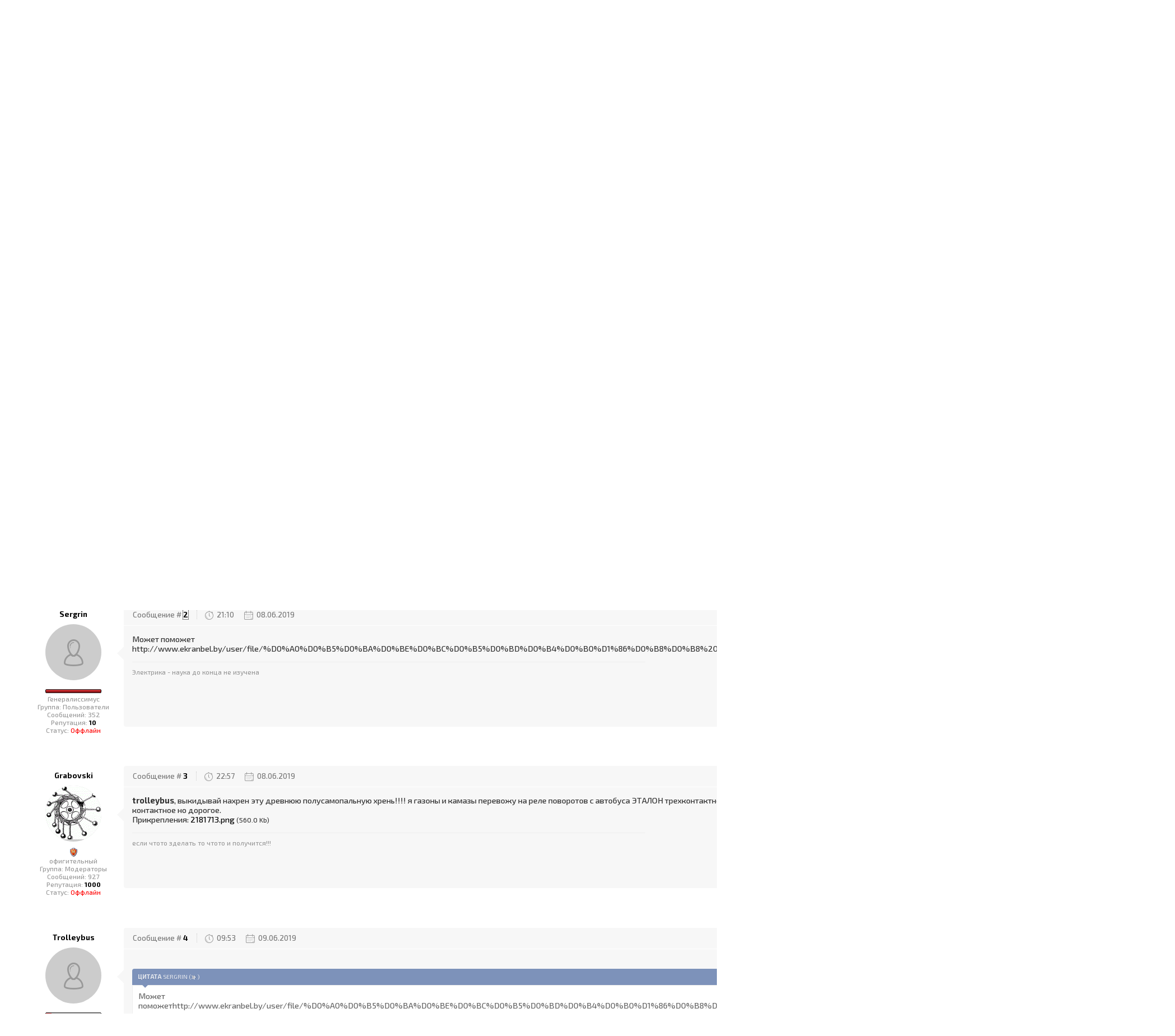

--- FILE ---
content_type: text/html; charset=UTF-8
request_url: http://www.elektrik-avto.ru/forum/33-6455-1
body_size: 11544
content:
<!DOCTYPE html>
<html>
 <head>

	<script type="text/javascript">new Image().src = "//counter.yadro.ru/hit;ucoznet?r"+escape(document.referrer)+(screen&&";s"+screen.width+"*"+screen.height+"*"+(screen.colorDepth||screen.pixelDepth))+";u"+escape(document.URL)+";"+Date.now();</script>
	<script type="text/javascript">new Image().src = "//counter.yadro.ru/hit;ucoz_desktop_ad?r"+escape(document.referrer)+(screen&&";s"+screen.width+"*"+screen.height+"*"+(screen.colorDepth||screen.pixelDepth))+";u"+escape(document.URL)+";"+Date.now();</script>
 <meta charset="utf-8">
 <meta http-equiv="X-UA-Compatible" content="IE=edge,chrome=1">
 <meta name="viewport" content="width=device-width, initial-scale=1">
 
 
 <title>Реле-прерыватель поворотов ПЭУП-4, ПЭУП-6 - Форум Автоэлектриков</title>
 <link type="text/css" rel="stylesheet" href="/_st/my.css?time=1534588370" /> 
 <link type="text/css" rel="StyleSheet" href="/css/template.css" />
 
	<link rel="stylesheet" href="/.s/src/base.min.css" />
	<link rel="stylesheet" href="/.s/src/layer7.min.css" />

	<script src="/.s/src/jquery-1.12.4.min.js"></script>
	
	<script src="/.s/src/uwnd.min.js"></script>
	<script src="//s53.ucoz.net/cgi/uutils.fcg?a=uSD&ca=2&ug=999&isp=0&r=0.814572947084248"></script>
	<link rel="stylesheet" href="/.s/src/ulightbox/ulightbox.min.css" />
	<script src="/.s/src/ulightbox/ulightbox.min.js"></script>
	<script async defer src="https://www.google.com/recaptcha/api.js?onload=reCallback&render=explicit&hl=ru"></script>
	<script>
/* --- UCOZ-JS-DATA --- */
window.uCoz = {"site":{"id":"0avto-elektro","host":"avto-elektro.ucoz.ru","domain":"elektrik-avto.ru"},"language":"ru","ssid":"325602143331621322233","module":"forum","country":"US","sign":{"7287":"Перейти на страницу с фотографией.","7254":"Изменить размер","7251":"Запрошенный контент не может быть загружен. Пожалуйста, попробуйте позже.","5458":"Следующий","3125":"Закрыть","7252":"Предыдущий","5255":"Помощник","7253":"Начать слайд-шоу"},"layerType":7,"uLightboxType":1,"mod":"fr"};
/* --- UCOZ-JS-CODE --- */

	function Insert(qmid, user, text ) {
		user = user.replace(/\[/g, '\\[').replace(/\]/g, '\\]');
		if ( !!text ) {
			qmid = qmid.replace(/[^0-9]/g, "");
			paste("[quote="+user+";"+qmid+"]"+text+"[/quote]\n", 0);
		} else {
			_uWnd.alert('Выделите текст для цитирования', '', {w:230, h:80, tm:3000});
		}
	}

	function paste(text, flag ) {
		if ( document.selection && flag ) {
			document.addform.message.focus();
			document.addform.document.selection.createRange().text = text;
		} else {
			document.addform.message.value += text;
		}
	}

	function get_selection( ) {
		if ( window.getSelection ) {
			selection = window.getSelection().toString();
		} else if ( document.getSelection ) {
			selection = document.getSelection();
		} else {
			selection = document.selection.createRange().text;
		}
	}

	function pdel(id, n ) {
		if ( confirm('Вы подтверждаете удаление?') ) {
			(window.pDelBut = document.getElementById('dbo' + id))
				&& (pDelBut.width = pDelBut.height = 13) && (pDelBut.src = '/.s/img/ma/m/i2.gif');
			_uPostForm('', {url:'/forum/33-6455-' + id + '-8-0-325602143331621322233', 't_pid': n});
		}
	}
function loginPopupForm(params = {}) { new _uWnd('LF', ' ', -250, -100, { closeonesc:1, resize:1 }, { url:'/index/40' + (params.urlParams ? '?'+params.urlParams : '') }) }
function reCallback() {
		$('.g-recaptcha').each(function(index, element) {
			element.setAttribute('rcid', index);
			
		if ($(element).is(':empty') && grecaptcha.render) {
			grecaptcha.render(element, {
				sitekey:element.getAttribute('data-sitekey'),
				theme:element.getAttribute('data-theme'),
				size:element.getAttribute('data-size')
			});
		}
	
		});
	}
	function reReset(reset) {
		reset && grecaptcha.reset(reset.previousElementSibling.getAttribute('rcid'));
		if (!reset) for (rel in ___grecaptcha_cfg.clients) grecaptcha.reset(rel);
	}
/* --- UCOZ-JS-END --- */
</script>

	<style>.UhideBlock{display:none; }</style><script>new Image().src = "https://counter.yadro.ru/hit;s53s65counter?r"+escape(document.referrer)+((typeof(screen)=="undefined")?"":";s"+screen.width+"*"+screen.height+"*"+(screen.colorDepth?screen.colorDepth:screen.pixelDepth))+";u"+escape(document.URL)+";h"+escape(document.title.substring(0,150))+";"+Math.random();</script>
</head>
 
 <body>
 
 <!--U1AHEADER1Z--><script async src="//pagead2.googlesyndication.com/pagead/js/adsbygoogle.js"></script>

<header class="header nw">
  
<div class="h-top clr">
<section class="middle clr">
<!--<ul class="icon-list no-text clr">
<li class="vk"><a href="#" target="_blank"><i class="flaticon-vk4"></i></a></li>
<li class="fb"><a href="#" target="_blank"><i class="flaticon-facebook43"></i></a></li>
<li class="tw"><a href="#" target="_blank"><i class="flaticon-twitter35"></i></a></li>
<li class="od"><a href="#" target="_blank"><i class="flaticon-odnolassniki"></i></a></li>
<li class="yt"><a href="#" target="_blank"><i class="flaticon-youtube28"></i></a></li>
</ul>-->
<a class="menu-togle" onclick="$('.h-top .uMenuV').slideToggle();"><i class="flaticon-menu54"></i><span>Меню</span></a>
<!--<nav class="top-nav"><div id="uNMenuDiv1" class="uMenuV"><ul class="uMenuRoot">
<li><a  href="/" ><span>Главная</span></a></li>
<li><a class=" uMenuItemA" href="/forum/" ><span>Форум</span></a></li></ul></div></nav>-->

</section>
</div>

<div class="h-mid no-basket clr">
<section class="middle clr">
<a class="logo" href="http://elektrik-avto.ru/"><h2 data-letters="АВТОЭЛЕКТРИК">АВТОЭЛЕКТРИК</h2><span>Сайт для любителей и профессионалов</span></a>
<div class="h-sua clr">

<a href="#" id="fws" class="top-search-btn"><i class="flaticon-searching40"></i></a>
<div class="searchForm clr">
<form onsubmit="this.sfSbm.disabled=true" method="get" action="/search/">
<div class="schQuery"><input name="q" placeholder="Поиск" maxlength="30" size="20" class="queryField main" type="text" ></div>
<div class="schBtn"><input class="searchSbmFl" name="sfSbm" value="Найти" type="submit"></div>
</form>
</div>
<div id="login" class="modal l-form" style="display:none;">
<div class="ttl icon">Пожалуйста, представьтесь!</div>
<div class="des"><a href="/index/3">Зарегистрируйтесь</a> или авторизируйтесь, для получения возможности добавления материалов.</div>

		<script>
		sendFrm549899 = function( form, data = {} ) {
			var o   = $('#frmLg549899')[0];
			var pos = _uGetOffset(o);
			var o2  = $('#blk549899')[0];
			document.body.insertBefore(o2, document.body.firstChild);
			$(o2).css({top:(pos['top'])+'px',left:(pos['left'])+'px',width:o.offsetWidth+'px',height:o.offsetHeight+'px',display:''}).html('<div align="left" style="padding:5px;"><div class="myWinLoad"></div></div>');
			_uPostForm(form, { type:'POST', url:'/index/sub/', data, error:function() {
				$('#blk549899').html('<div align="left" style="padding:10px;"><div class="myWinLoadSF" title="Невозможно выполнить запрос, попробуйте позже"></div></div>');
				_uWnd.alert('<div class="myWinError">Невозможно выполнить запрос, попробуйте позже</div>', '', {w:250, h:90, tm:3000, pad:'15px'} );
				setTimeout("$('#blk549899').css('display', 'none');", '1500');
			}});
			return false
		}
		
		</script>

		<div id="blk549899" style="border:1px solid #CCCCCC;position:absolute;z-index:82;background:url('/.s/img/fr/g.gif');display:none;"></div>

		<form id="frmLg549899" class="login-form local-auth" action="/index/sub/" method="post" onsubmit="return sendFrm549899(this)" data-submitter="sendFrm549899">
			<div class="local-form">
 
 
 <div class="input"><i class="flaticon-user156"></i><input class="loginField" type="text" name="user" placeholder="Логин" value="" size="20" style="width:100%;" maxlength="50"/></div>
 <div class="input"><i class="flaticon-key170"></i><input class="loginField" type="password" name="password" placeholder="Пароль" size="20" style="width:100%" maxlength="15"/></div>
 <div class="param clr">
 <div class="col-2">
 <a href="/index/3">Регистрация</a><br />
 <a href="javascript:;" rel="nofollow" onclick="new _uWnd('Prm','Напоминание пароля',300,130,{ closeonesc:1 },{url:'/index/5'});return false;">Забыл пароль</a>
 </div>
 <div class="col-2">
 <input id="remthreadpage" type="checkbox" name="rem" value="1" checked="checked"/> <label for="remthreadpage">запомнить</label>
 
 </div>
 </div>
 <div class="send">
 <a onclick="$('div.param').toggle('normal');" type="submit"><i class="flaticon-configuration20"></i></a>
 <input class="loginButton" name="sbm" type="submit" value="Выполнить вход" />
 </div>
 
</div>
			<input type="hidden" name="a"    value="2" />
			<input type="hidden" name="ajax" value="1" />
			<input type="hidden" name="rnd"  value="899" />
			
			
		</form>
</div>

<div class="up-btn">

<a class="top-icon ulightbox" href="#login" title="Форма входа"><i class="flaticon-user156"></i> Личный кабинет</a>
<span class="des">Вход и регистрация</span>
<div class="up-info">

<a class="ulightbox" href="#login" title="Войти"><button class="enter-btn">Войти</button></a>
<a class="reg" href="/index/3" title="Регистрация">Регистрация</a>

</div>
</div>

</div>
</section>
</div>

<div class="h-btm boxed clr">
<section class="middle clr">
<nav class="greed-nav portal">
<div class="greed"><i class="flaticon-menu54"></i></div>
<div id="uNMenuDiv2" class="uMenuH"><ul class="uMenuRoot">
<li><a  href="/" ><span>Главная</span></a></li>
<li><a  href="/publ/" ><span>Статьи</span></a></li>
<li><a class=" uMenuItemA" href="/forum/" ><span>Форум</span></a></li>
<li><a  href="/blog/" ><span>Блог</span></a></li></ul></div>
<ul class="hidden-links hidden"></ul>
</nav>
</section>
</div>

</header>




<div id="full-search">
<div id="search-container">
<div class="searchForm"><form onsubmit="this.sfSbm.disabled=true" method="get" action="/search/"><input name="q" placeholder="Поиск" maxlength="30" size="20" class="queryField main" type="text" ><input class="searchSbmFl" name="sfSbm" value="Найти" type="submit"></form></div>
</div>
<i id="fws-close" class="flaticon-cross100"></i>
</div>
<!--/U1AHEADER1Z-->

<div class="middle clr" style="padding: 40px 0 20px 0; text-align: center;">
  <!-- elektrik-top -->
  <ins class="adsbygoogle"
       style="display:block"
       data-ad-client="ca-pub-6996741811813283"
       data-ad-slot="8251518944"
       data-ad-format="auto"
       data-full-width-responsive="true"></ins>
  <script>
  (adsbygoogle = window.adsbygoogle || []).push({});
  </script>
</div>

 <div class="path middle clr">
 
 <a class="fNavLink" href="/forum/0-0-1-34" rel="nofollow"><!--<s5209>-->Новые сообщения<!--</s>--></a> &middot; 
 <a class="fNavLink" href="/forum/0-0-1-35" rel="nofollow"><!--<s5216>-->Участники<!--</s>--></a> &middot; 
 <a class="fNavLink" href="/forum/0-0-0-36" rel="nofollow"><!--<s5166>-->Правила форума<!--</s>--></a> &middot; 
 <a class="fNavLink" href="/forum/0-0-0-6" rel="nofollow"><!--<s3163>-->Поиск<!--</s>--></a> &middot; 
 <a class="fNavLink" href="/forum/33-0-0-37" rel="nofollow">RSS</a>
 </div>
 
 <section class="middle clr">

 <div class="forumContent">
		

		<table class="ThrTopButtonsTbl" border="0" width="100%" cellspacing="0" cellpadding="0">
			<tr class="ThrTopButtonsRow1">
				<td width="50%" class="ThrTopButtonsCl11">
	<ul class="switches switchesTbl forum-pages">
		<li class="pagesInfo">Страница <span class="curPage">1</span> из <span class="numPages">1</span></li>
		 <li class="switchActive">1</li> 
	</ul></td>
				<td align="right" class="frmBtns ThrTopButtonsCl12"><div id="frmButns83"><a href="javascript:;" rel="nofollow" onclick="_uWnd.alert('Необходима авторизация для данного действия. Войдите или зарегистрируйтесь.','',{w:230,h:80,tm:3000});return false;"><img alt="" style="margin:0;padding:0;border:0;" title="Ответить" src="/images/forum//t_reply.png" /></a> <a href="javascript:;" rel="nofollow" onclick="_uWnd.alert('Необходима авторизация для данного действия. Войдите или зарегистрируйтесь.','',{w:230,h:80,tm:3000});return false;"><img alt="" style="margin:0;padding:0;border:0;" title="Новая тема" src="/images/forum//t_new.png" /></a> <a href="javascript:;" rel="nofollow" onclick="_uWnd.alert('Необходима авторизация для данного действия. Войдите или зарегистрируйтесь.','',{w:230,h:80,tm:3000});return false;"><img alt="" style="margin:0;padding:0;border:0;" title="Новый опрос" src="/images/forum//t_poll.png" /></a></div></td></tr>
			<tr class="ThrTopButtonsRow2">
	<td class="forumModerBlock ThrTopButtonsCl21"><span class="moders-wrapper">Модератор форума: <a href="javascript:;" rel="nofollow" onclick="window.open('/index/8-0-grabovski', 'up48', 'scrollbars=1,top=0,left=0,resizable=1,width=700,height=375'); return false;" class="forumModer">grabovski</a>, <a href="javascript:;" rel="nofollow" onclick="window.open('/index/8-0-%D0%90%D0%BD%D0%B4%D1%80%D0%B5%D0%B8', 'up48', 'scrollbars=1,top=0,left=0,resizable=1,width=700,height=375'); return false;" class="forumModer">Андреи</a></span></td>
	<td class="ThrTopButtonsCl22">&nbsp;</td></tr>
		</table>
		
	<table class="ThrForumBarTbl" border="0" width="100%" cellspacing="0" cellpadding="0">
		<tr class="ThrForumBarRow1">
			<td class="forumNamesBar ThrForumBarCl11 breadcrumbs" style="padding-top:3px;padding-bottom:5px;">
				<a class="forumBar breadcrumb-item" href="/forum/">Форум Автоэлектриков</a>  <span class="breadcrumb-sep">&raquo;</span> <a class="forumBar breadcrumb-item" href="/forum/1">ЭЛЕКТРИКА АВТО</a> <span class="breadcrumb-sep">&raquo;</span> <a class="forumBar breadcrumb-item" href="/forum/33">ПРОШУ ПОМОЧЬ</a> <span class="breadcrumb-sep">&raquo;</span> <a class="forumBarA" href="/forum/33-6455-1">Реле-прерыватель поворотов ПЭУП-4, ПЭУП-6</a> <span class="thDescr">(Разыскивается схема ПЭУП пр-ва ОАО &quot;Экран&quot; (Беларусь))</span></td><td class="ThrForumBarCl12" >
	
	<script>
	function check_search(form ) {
		if ( form.s.value.length < 3 ) {
			_uWnd.alert('Вы ввели слишком короткий поисковой запрос.', '', { w:230, h:80, tm:3000 })
			return false
		}
		return true
	}
	</script>
	<form id="thread_search_form" onsubmit="return check_search(this)" action="/forum/33-6455" method="GET">
		<input class="fastNav" type="submit" value="Ok" id="thread_search_button"><input type="text" name="s" value="" placeholder="Поиск по теме" id="thread_search_field"/>
	</form>
			</td></tr>
	</table>
		
		<div class="gDivLeft">
	<div class="gDivRight">
		<table class="gTable threadpage-posts-table" border="0" width="100%" cellspacing="1" cellpadding="0">
		<tr>
			<td class="gTableTop">
				<div style="float:right" class="gTopCornerRight"></div>
				<span class="forum-title">Реле-прерыватель поворотов ПЭУП-4, ПЭУП-6</span>
				</td></tr><tr><td class="postSeparator"><div id="nativeroll_video_cont" style="display:none;"></div></td></tr><tr id="post29703"><td class="postFirst"><div class="postblock clr">
 <div class="post-user">
 <a class="postUser" href="javascript://" rel="nofollow" onClick="emoticon('[b]trolleybus[/b],');return false;">trolleybus</a>
 <div class="user-avatar"><i class="flaticon-user156"></i></div>
 <div class="postRankIco"><img alt="" border="0" align="absmiddle" name="rankimg" src="/.s/rnk/5/rank1.gif" title="Ранг 1" /></div>
 <div class="postRankName">Рядовой</div>
 <div class="postUserGroup">Группа: Пользователи</div>
 <div class="numposts">Сообщений: <span="unp">2</span></div>
 
 <div class="reputation">Репутация: <a title="Смотреть историю репутации" class="repHistory" href="javascript:;" rel="nofollow" onclick="new _uWnd('Rh', ' ', -400, 250, { closeonesc:1, maxh:300, minh:100 }, { url:'/index/9-43631'}); return false;"><b>0</b></a> </div>
 
 <div class="statusBlock">Статус: <span class="statusOffline">Оффлайн</span></div>
 &nbsp;
 </div>
 <div class="post-content">
 <div class="pc-triangle"></div>
 <div class="pc-top">
 <div class="post-info">
 <span class="num">Сообщение # <b><a rel="nofollow" name="29703" class="postNumberLink" href="javascript:;" onclick="prompt('Прямая ссылка к сообщению', 'http://www.elektrik-avto.ru/forum/33-6455-29703-16-1559978584'); return false;">1</a></b></span>
 <span class="time"><i class="flaticon-chronometer24"></i>10:23</span>
 <span class="date"><i class="flaticon-monthly5"></i>08.06.2019</span>
 </div>
 
 </div>
 <div class="pc-message">
 <span class="ucoz-forum-post" id="ucoz-forum-post-29703" edit-url="">Добрый день! Разыскивается схема ПЭУП-4, ПЭУП-6 производства ОАО "Экран" Беларусь.<br />Кто имеет опыт работы с ними, насколько они ремонтопригодны?</span>
 
 
 
 </div>
 
 </div>
 </div></td></tr><tr id="post29704"><td class="postRest2"><div class="postblock clr">
 <div class="post-user">
 <a class="postUser" href="javascript://" rel="nofollow" onClick="emoticon('[b]sergrin[/b],');return false;">sergrin</a>
 <div class="user-avatar"><i class="flaticon-user156"></i></div>
 <div class="postRankIco"><img alt="" border="0" align="absmiddle" name="rankimg" src="/.s/rnk/5/rank10.gif" title="Ранг 10" /></div>
 <div class="postRankName">Генералиссимус</div>
 <div class="postUserGroup">Группа: Пользователи</div>
 <div class="numposts">Сообщений: <span="unp">352</span></div>
 
 <div class="reputation">Репутация: <a title="Смотреть историю репутации" class="repHistory" href="javascript:;" rel="nofollow" onclick="new _uWnd('Rh', ' ', -400, 250, { closeonesc:1, maxh:300, minh:100 }, { url:'/index/9-20649'}); return false;"><b>10</b></a> </div>
 
 <div class="statusBlock">Статус: <span class="statusOffline">Оффлайн</span></div>
 &nbsp;
 </div>
 <div class="post-content">
 <div class="pc-triangle"></div>
 <div class="pc-top">
 <div class="post-info">
 <span class="num">Сообщение # <b><a rel="nofollow" name="29704" class="postNumberLink" href="javascript:;" onclick="prompt('Прямая ссылка к сообщению', 'http://www.elektrik-avto.ru/forum/33-6455-29704-16-1560017444'); return false;">2</a></b></span>
 <span class="time"><i class="flaticon-chronometer24"></i>21:10</span>
 <span class="date"><i class="flaticon-monthly5"></i>08.06.2019</span>
 </div>
 
 </div>
 <div class="pc-message">
 <span class="ucoz-forum-post" id="ucoz-forum-post-29704" edit-url="">Может поможет<br />http://www.ekranbel.by/user/file/%D0%A0%D0%B5%D0%BA%D0%BE%D0%BC%D0%B5%D0%BD%D0%B4%D0%B0%D1%86%D0%B8%D0%B8%20%D0%BF%D0%BE%20%D0%B4%D0%B0%D1%82%D1%87%D0%B8%D0%BA%D0%B0%D0%BC.pdf</span>
 
 
 <span class="post-signature"><hr />Электрика - наука до конца не изучена</span>
 </div>
 
 </div>
 </div></td></tr><tr id="post29706"><td class="postRest1"><div class="postblock clr">
 <div class="post-user">
 <a class="postUser" href="javascript://" rel="nofollow" onClick="emoticon('[b]grabovski[/b],');return false;">grabovski</a>
 <div class="user-avatar"><img alt="" title="grabovski" class="userAvatar" border="0" src="/avatar/27/076841.gif"></div>
 <div class="postRankIco"><img alt="" style="margin:0;padding:0;border:0;" name="groupIcon" src="http://s39.ucoz.net/img/fr/moder.gif" title="Модераторы" /></div>
 <div class="postRankName">офигительный</div>
 <div class="postUserGroup">Группа: Модераторы</div>
 <div class="numposts">Сообщений: <span="unp">927</span></div>
 
 <div class="reputation">Репутация: <a title="Смотреть историю репутации" class="repHistory" href="javascript:;" rel="nofollow" onclick="new _uWnd('Rh', ' ', -400, 250, { closeonesc:1, maxh:300, minh:100 }, { url:'/index/9-2026'}); return false;"><b>1000</b></a> </div>
 
 <div class="statusBlock">Статус: <span class="statusOffline">Оффлайн</span></div>
 &nbsp;
 </div>
 <div class="post-content">
 <div class="pc-triangle"></div>
 <div class="pc-top">
 <div class="post-info">
 <span class="num">Сообщение # <b><a rel="nofollow" name="29706" class="postNumberLink" href="javascript:;" onclick="prompt('Прямая ссылка к сообщению', 'http://www.elektrik-avto.ru/forum/33-6455-29706-16-1560023837'); return false;">3</a></b></span>
 <span class="time"><i class="flaticon-chronometer24"></i>22:57</span>
 <span class="date"><i class="flaticon-monthly5"></i>08.06.2019</span>
 </div>
 
 </div>
 <div class="pc-message">
 <span class="ucoz-forum-post" id="ucoz-forum-post-29706" edit-url=""><b>trolleybus</b>, выкидывай нахрен эту древнюю полусамопальную хрень!!!! я газоны и камазы перевожу на реле поворотов с автобуса ЭТАЛОН трехконтактное делаю по релюшке на борт чуть дороже зато у водил никакого гимора! или реле мерс рекс оно тоже 3х контактное но дорогое.</span>
 
 <div align="left" class="eAttach">Прикрепления: 
						<span dir="ltr">
							<a class="entryAttach ulightbox" title="560.0 Kb" href="/_fr/64/2181713.png" target="_blank">2181713.png</a>
							<small class="entryAttachSize" >(560.0 Kb)</small>
						</span></div>
 <span class="post-signature"><hr />если чтото зделать то чтото и получится!!!</span>
 </div>
 
 </div>
 </div></td></tr><tr id="post29708"><td class="postRest2"><div class="postblock clr">
 <div class="post-user">
 <a class="postUser" href="javascript://" rel="nofollow" onClick="emoticon('[b]trolleybus[/b],');return false;">trolleybus</a>
 <div class="user-avatar"><i class="flaticon-user156"></i></div>
 <div class="postRankIco"><img alt="" border="0" align="absmiddle" name="rankimg" src="/.s/rnk/5/rank1.gif" title="Ранг 1" /></div>
 <div class="postRankName">Рядовой</div>
 <div class="postUserGroup">Группа: Пользователи</div>
 <div class="numposts">Сообщений: <span="unp">2</span></div>
 
 <div class="reputation">Репутация: <a title="Смотреть историю репутации" class="repHistory" href="javascript:;" rel="nofollow" onclick="new _uWnd('Rh', ' ', -400, 250, { closeonesc:1, maxh:300, minh:100 }, { url:'/index/9-43631'}); return false;"><b>0</b></a> </div>
 
 <div class="statusBlock">Статус: <span class="statusOffline">Оффлайн</span></div>
 &nbsp;
 </div>
 <div class="post-content">
 <div class="pc-triangle"></div>
 <div class="pc-top">
 <div class="post-info">
 <span class="num">Сообщение # <b><a rel="nofollow" name="29708" class="postNumberLink" href="javascript:;" onclick="prompt('Прямая ссылка к сообщению', 'http://www.elektrik-avto.ru/forum/33-6455-29708-16-1560063198'); return false;">4</a></b></span>
 <span class="time"><i class="flaticon-chronometer24"></i>09:53</span>
 <span class="date"><i class="flaticon-monthly5"></i>09.06.2019</span>
 </div>
 
 </div>
 <div class="pc-message">
 <span class="ucoz-forum-post" id="ucoz-forum-post-29708" edit-url=""><!--uzquote--><div class="bbQuoteBlock"><div class="bbQuoteName" style="padding-left:5px;font-size:7pt"><b>Цитата</b> <span class="qName"><!--qn-->sergrin<!--/qn--></span> (<span class="qAnchor"><!--qa--><a href="/forum/33-6455-29704-16-1560017444"><img alt="" style="margin:0;padding:0;vertical-align:middle;" title="Ссылка на цитируемый текст" src="/images/forum//lastpost.gif"></a><!--/qa--></span>) </div><div class="quoteMessage" style="border:1px inset;max-height:200px;overflow:auto;"><!--uzq-->Может поможетhttp://www.ekranbel.by/user/file/%D0%A0%D0%B5%D0%BA%D0%BE%D0%BC%D0%B5%D0%BD%D0%B4%D0%B0%D1%86%D0%B8%D0%B8%20%D0%BF%D0%BE%20%D0%B4%D0%B0%D1%82%D1%87%D0%B8%D0%BA%D0%B0%D0%BC.pdf<!--/uzq--></div></div><!--/uzquote--><br /><br />Спасибо, это уже что-то!!!<br /><br /><b>Добавлено</b> (09.06.2019, 09:54)<br />---------------------------------------------<br /><!--uzquote--><div class="bbQuoteBlock"><div class="bbQuoteName" style="padding-left:5px;font-size:7pt"><b>Цитата</b> <span class="qName"><!--qn-->grabovski<!--/qn--></span> (<span class="qAnchor"><!--qa--><a href="/forum/33-6455-29706-16-1560023837"><img alt="" style="margin:0;padding:0;vertical-align:middle;" title="Ссылка на цитируемый текст" src="/images/forum//lastpost.gif"></a><!--/qa--></span>) </div><div class="quoteMessage" style="border:1px inset;max-height:200px;overflow:auto;"><!--uzq-->trolleybus, выкидывай нахрен эту древнюю полусамопальную хрень!!!! я газоны и камазы перевожу на реле поворотов с автобуса ЭТАЛОН трехконтактное делаю по релюшке на борт чуть дороже зато у водил никакого гимора! или реле мерс рекс оно тоже 3х контактное но дорогое.<!--/uzq--></div></div><!--/uzquote--><br /><br />1. Не такая и древняя, выпускается по сей день ;-) , да ещё и с использованием "интеллектуальных электронных ключей"  <img src="/.s/sm/24/wink.gif" border="0" align="absmiddle" alt="wink" /> <br />2. Руководство против, т.к. это внесение изменения в конструкцию<br /><br />В связи с этим, хочу разобраться как работает ПУЭП, чтобы понять, как их ремонтировать</span>
 <div class="post-edited">Сообщение отредактировал <span class="editedBy">trolleybus</span> - <span class="editedTime">Воскресенье, 09.06.2019, 09:55</span></div>
 
 
 </div>
 
 </div>
 </div></td></tr></table></div></div><div class="gDivBottomLeft"></div><div class="gDivBottomCenter"></div><div class="gDivBottomRight"></div>
		<table class="ThrBotTbl" border="0" width="100%" cellspacing="0" cellpadding="0">
			<tr class="ThrBotRow1"><td colspan="2" class="bottomPathBar ThrBotCl11" style="padding-top:2px;">
	<table class="ThrForumBarTbl" border="0" width="100%" cellspacing="0" cellpadding="0">
		<tr class="ThrForumBarRow1">
			<td class="forumNamesBar ThrForumBarCl11 breadcrumbs" style="padding-top:3px;padding-bottom:5px;">
				<a class="forumBar breadcrumb-item" href="/forum/">Форум Автоэлектриков</a>  <span class="breadcrumb-sep">&raquo;</span> <a class="forumBar breadcrumb-item" href="/forum/1">ЭЛЕКТРИКА АВТО</a> <span class="breadcrumb-sep">&raquo;</span> <a class="forumBar breadcrumb-item" href="/forum/33">ПРОШУ ПОМОЧЬ</a> <span class="breadcrumb-sep">&raquo;</span> <a class="forumBarA" href="/forum/33-6455-1">Реле-прерыватель поворотов ПЭУП-4, ПЭУП-6</a> <span class="thDescr">(Разыскивается схема ПЭУП пр-ва ОАО &quot;Экран&quot; (Беларусь))</span></td><td class="ThrForumBarCl12" >
	
	<script>
	function check_search(form ) {
		if ( form.s.value.length < 3 ) {
			_uWnd.alert('Вы ввели слишком короткий поисковой запрос.', '', { w:230, h:80, tm:3000 })
			return false
		}
		return true
	}
	</script>
	<form id="thread_search_form" onsubmit="return check_search(this)" action="/forum/33-6455" method="GET">
		<input class="fastNav" type="submit" value="Ok" id="thread_search_button"><input type="text" name="s" value="" placeholder="Поиск по теме" id="thread_search_field"/>
	</form>
			</td></tr>
	</table></td></tr>
			<tr class="ThrBotRow2"><td class="ThrBotCl21" width="50%">
	<ul class="switches switchesTbl forum-pages">
		<li class="pagesInfo">Страница <span class="curPage">1</span> из <span class="numPages">1</span></li>
		 <li class="switchActive">1</li> 
	</ul></td><td class="ThrBotCl22" align="right" nowrap="nowrap"><form name="navigation" style="margin:0px"><table class="navigationTbl" border="0" cellspacing="0" cellpadding="0"><tr class="navigationRow1"><td class="fFastNavTd navigationCl11" >
		<select class="fastNav" name="fastnav"><option class="fastNavMain" value="0">Главная страница форума</option><option class="fastNavCat"   value="1">ЭЛЕКТРИКА АВТО</option><option class="fastNavForumA" value="33" selected>&nbsp;&nbsp;&nbsp;&nbsp; ПРОШУ ПОМОЧЬ</option><option class="fastNavForum" value="2">&nbsp;&nbsp;&nbsp;&nbsp; АВТОЭЛЕКТРИКА</option><option class="fastNavForum" value="16">&nbsp;&nbsp;&nbsp;&nbsp; ВЕТКА ДЛЯ АВТОЭЛЕКТРИКОВ</option><option class="fastNavForum" value="34">&nbsp;&nbsp;&nbsp;&nbsp; ПАРКТРОНИКИ</option><option class="fastNavForum" value="35">&nbsp;&nbsp;&nbsp;&nbsp; ЦЕНТРАЛЬНЫЙ ЗАМОК</option><option class="fastNavForum" value="36">&nbsp;&nbsp;&nbsp;&nbsp; ОДОМЕТРЫ И СПИДОМЕТРЫ</option><option class="fastNavForum" value="32">&nbsp;&nbsp;&nbsp;&nbsp; СИГНАЛИЗАЦИИ</option><option class="fastNavForum" value="38">&nbsp;&nbsp;&nbsp;&nbsp; СТАРТЕРЫ И ГЕНЕРАТОРЫ</option><option class="fastNavForum" value="39">&nbsp;&nbsp;&nbsp;&nbsp; ПРОСТО КУРИЛКА</option><option class="fastNavForum" value="40">&nbsp;&nbsp;&nbsp;&nbsp; ОБСУЖДЕНИЕ СТАТЕЙ САЙТА АВТОЭЛЕКТРИК</option><option class="fastNavForum" value="41">&nbsp;&nbsp;&nbsp;&nbsp; ДОБРЫЕ СОВЕТЫ</option><option class="fastNavForum" value="37">&nbsp;&nbsp;&nbsp;&nbsp; АВТОРСКИЕ СТАТЬИ и МАТЕРИАЛЫ</option><option class="fastNavCat"   value="4">СХЕМЫ</option><option class="fastNavForum" value="17">&nbsp;&nbsp;&nbsp;&nbsp; НУЖНА СХЕМА</option><option class="fastNavForum" value="27">&nbsp;&nbsp;&nbsp;&nbsp; Есть схема...</option><option class="fastNavCat"   value="7">РАСПИНОВКА</option><option class="fastNavForum" value="29">&nbsp;&nbsp;&nbsp;&nbsp; Другое</option><option class="fastNavForum" value="28">&nbsp;&nbsp;&nbsp;&nbsp; РАСПИНОВКА АВТОМАГНИТОЛ</option><option class="fastNavForum" value="24">&nbsp;&nbsp;&nbsp;&nbsp; РАСПИНОВКА РАЗЪЕМОВ</option><option class="fastNavCat"   value="19">ВОПРОС СПЕЦИАЛИСТУ</option><option class="fastNavForum" value="20">&nbsp;&nbsp;&nbsp;&nbsp; ВОПРОС СПЕЦИАЛИСТУ</option><option class="fastNavCat"   value="5">РАЗНОЕ</option><option class="fastNavForum" value="21">&nbsp;&nbsp;&nbsp;&nbsp; ЕСЛИ НЕ ЗНАЕТЕ КУДА ДОБАВИТЬ, ТО ДОБАВЛЯЕМ СЮДА</option><option class="fastNavForum" value="42">&nbsp;&nbsp;&nbsp;&nbsp; КАК ДОБАВЛЯТЬ ФОТО, СХЕМЫ И МАТЕРИАЛ НА ФОРУМ...</option></select>
		<input class="fastNav" type="button" value="Ok" onclick="top.location.href='/forum/'+(document.navigation.fastnav.value!='0'?document.navigation.fastnav.value:'');" />
		</td></tr></table></form></td></tr>
			<tr class="ThrBotRow3"><td class="ThrBotCl31"><div class="fFastLogin" style="padding-top:5px;padding-bottom:5px;"><input class="fastLogBt" type="button" value="Быстрый вход" onclick="loginPopupForm();" /></div></td><td class="ThrBotCl32" align="right" nowrap="nowrap"><form method="post" action="/forum/" style="margin:0px"><table class="FastSearchTbl" border="0" cellspacing="0" cellpadding="0"><tr class="FastSearchRow1"><td class="fFastSearchTd FastSearchCl11" >Поиск: <input class="fastSearch" type="text" style="width:150px" name="kw" placeholder="keyword" size="20" maxlength="60" /><input class="fastSearch" type="submit" value="Ok" /></td></tr></table><input type="hidden" name="a" value="6" /></form></td></tr>
		</table>
		</div>
 
 </section>
 
 <!--U1BFOOTER1Z--><div class="middle clr" style="padding: 0 30px 50px 30px; margin: 0 auto;">

</div>

<footer class="footer nw clr">
  <div class="f-top">

    <div class="middle">

      <div class="row1 clr">

        <div class="col-14 soc">
  <!-- elektrik-bottom-1 -->
  <ins class="adsbygoogle"
       style="display:block"
       data-ad-client="ca-pub-6996741811813283"
       data-ad-slot="8959938292"
       data-ad-format="auto"
       data-full-width-responsive="true"></ins>
  <script>
  (adsbygoogle = window.adsbygoogle || []).push({});
  </script>


	  <!--<h5>Мы в соц.сетях</h5>
          <ul class="icon-list clr">
			 <li><a href="#" title="Вконтакте" target="_blank"><i class="flaticon-vk4"></i></a></li>
            <li><a href="#" title="Facebook" target="_blank"><i class="flaticon-facebook43"></i></a></li>
            <li><a href="#" title="Twitter" target="_blank"><i class="flaticon-twitter35"></i></a></li>
            <li><a href="#" title="Одноклассники" target="_blank"><i class="flaticon-odnolassniki"></i></a></li>
            <li><a href="#" title="YouTube" target="_blank"><i class="flaticon-youtube28"></i></a></li> -->
          </ul>
        </div>

      </div>

    </div>

  </div>

  <div class="f-mid middle clr" style="padding: 40px 30px 10px 30px;">
            
    <div class="question">
      <h3>Разделы</h3>
      <ul>
        <li><a href="/">Главная</a></li>
        <li><a href="/forum">Форум</a></li>
        <li><a href="/publ">Статьи</a></li>
        <li><a href="/blog">Блог</a></li>
      </ul>
    </div>
    
    <div class="last-news" style="width: 315px;">
      <h3>Актуальное</h3>
      <!-- elektrik-bottom-links -->
      <ins class="adsbygoogle"
           style="display:block"
           data-ad-client="ca-pub-6996741811813283"
           data-ad-slot="3798146924"
           data-ad-format="link"
           data-full-width-responsive="true"></ins>
      <script>
      (adsbygoogle = window.adsbygoogle || []).push({});
      </script>
    </div>

    <div class="last-news" style="width: 315px;">
      <h3>Теги</h3> <noindex><a style="font-size:9pt;" href="/search/%D1%80%D0%B5%D0%BC%D0%BE%D0%BD%D1%82/" rel="nofollow" class="eTag eTagGr9">ремонт</a> <a style="font-size:8pt;" href="/search/%D1%8D%D0%BB%D0%B5%D0%BA%D1%82%D1%80%D0%BE%D1%81%D1%85%D0%B5%D0%BC%D0%B0/" rel="nofollow" class="eTag eTagGr8">электросхема</a> <a style="font-size:10pt;" href="/search/%D0%B0%D0%B2%D1%82%D0%BE%D1%8D%D0%BB%D0%B5%D0%BA%D1%82%D1%80%D0%B8%D0%BA/" rel="nofollow" class="eTag eTagGr10">автоэлектрик</a> <a style="font-size:11pt;" href="/search/%D1%8D%D0%BB%D0%B5%D0%BA%D1%82%D1%80%D0%BE%D1%81%D1%85%D0%B5%D0%BC%D1%8B/" rel="nofollow" class="eTag eTagGr11">электросхемы</a> <a style="font-size:9pt;" href="/search/%D0%94%D0%B0%D1%82%D1%87%D0%B8%D0%BA%D0%B8/" rel="nofollow" class="eTag eTagGr9">Датчики</a> <a style="font-size:9pt;" href="/search/%D0%B0%D0%B2%D1%82%D0%BE%D0%B7%D0%B2%D1%83%D0%BA/" rel="nofollow" class="eTag eTagGr9">автозвук</a> <a style="font-size:9pt;" href="/search/%D0%B0%D0%B2%D1%82%D0%BE%D0%BC%D0%B0%D0%B3%D0%BD%D0%B8%D1%82%D0%BE%D0%BB%D0%B0/" rel="nofollow" class="eTag eTagGr9">автомагнитола</a> <a style="font-size:10pt;" href="/search/%D0%B7%D0%B0%D0%B6%D0%B8%D0%B3%D0%B0%D0%BD%D0%B8%D0%B5/" rel="nofollow" class="eTag eTagGr10">зажигание</a> <a style="font-size:9pt;" href="/search/%D1%81%D1%82%D0%B0%D1%80%D1%82%D0%B5%D1%80/" rel="nofollow" class="eTag eTagGr9">стартер</a> <a style="font-size:9pt;" href="/search/%D0%B3%D0%B5%D0%BD%D0%B5%D1%80%D0%B0%D1%82%D0%BE%D1%80/" rel="nofollow" class="eTag eTagGr9">генератор</a> <a style="font-size:8pt;" href="/search/%D0%B0%D0%BA%D0%BA%D1%83%D0%BC%D1%83%D0%BB%D1%8F%D1%82%D0%BE%D1%80/" rel="nofollow" class="eTag eTagGr8">аккумулятор</a> <a style="font-size:12pt;" href="/search/%D0%B4%D0%B0%D1%82%D1%87%D0%B8%D0%BA/" rel="nofollow" class="eTag eTagGr12">датчик</a> <a style="font-size:25pt;" href="/search/%D1%81%D0%B2%D0%BE%D0%B8%D0%BC%D0%B8%20%D1%80%D1%83%D0%BA%D0%B0%D0%BC%D0%B8/" rel="nofollow" class="eTag eTagGr25">своими руками</a> <a style="font-size:11pt;" href="/search/%D0%B0%D0%B2%D1%82%D0%BE%D1%81%D0%B8%D0%B3%D0%BD%D0%B0%D0%BB%D0%B8%D0%B7%D0%B0%D1%86%D0%B8%D1%8F/" rel="nofollow" class="eTag eTagGr11">автосигнализация</a> <a style="font-size:9pt;" href="/search/%D0%BE%D0%BF%D0%B8%D1%81%D0%B0%D0%BD%D0%B8%D0%B5/" rel="nofollow" class="eTag eTagGr9">описание</a> <a style="font-size:14pt;" href="/search/%D1%81%D1%85%D0%B5%D0%BC%D0%B0/" rel="nofollow" class="eTag eTagGr14">схема</a> <a style="font-size:12pt;" href="/search/%D1%81%D1%85%D0%B5%D0%BC%D1%8B/" rel="nofollow" class="eTag eTagGr12">схемы</a> <a style="font-size:14pt;" href="/search/%D0%B2%D0%B0%D0%B7/" rel="nofollow" class="eTag eTagGr14">ваз</a> <a style="font-size:9pt;" href="/search/%D1%8D%D0%BB%D0%B5%D0%BA%D1%82%D1%80%D0%B8%D0%BA%D0%B0/" rel="nofollow" class="eTag eTagGr9">электрика</a> <a style="font-size:10pt;" href="/search/%D1%81%D0%B8%D0%B3%D0%BD%D0%B0%D0%BB%D0%B8%D0%B7%D0%B0%D1%86%D0%B8%D1%8F/" rel="nofollow" class="eTag eTagGr10">сигнализация</a> </noindex>
    </div>

    <div class="last-news" style="width: 315px;">
      <h3>Последние новости</h3> <a class="inf-text" href="http://www.elektrik-avto.ru/publ/stati_po_avtoehlektrike/programma_utilizacii_budet_prodlena/1-1-0-11"> <i class="flaticon-file93"></i> <span>12.04.2011</span> <h6>Программа утилизации будет продлена</h6> </a><a class="inf-text" href="http://www.elektrik-avto.ru/publ/stati_po_avtoehlektrike/alkogol_voshel_v_obvinenie/1-1-0-13"> <i class="flaticon-file93"></i> <span>12.04.2011</span> <h6>Алкоголь вошел в обвинение</h6> </a><a class="inf-text" href="http://www.elektrik-avto.ru/publ/stati_po_avtoehlektrike/taksistam_zakruchivajut_gajki/1-1-0-14"> <i class="flaticon-file93"></i> <span>12.04.2011</span> <h6>Таксистам закручивают гайки</h6> </a><a class="inf-text" href="http://www.elektrik-avto.ru/publ/stati_po_avtoehlektrike/avtomobilnyj_adapter_dlja_noutbuka_svoimi_rukami/1-1-0-24"> <i class="flaticon-file93"></i> <span>18.05.2011</span> <h6>Автомобильный адаптер для ноутбука своими руками.</h6> </a><a class="inf-text" href="http://www.elektrik-avto.ru/publ/stati_po_avtoehlektrike/princip_raboty_avtomobilnogo_kondicionera/1-1-0-33"> <i class="flaticon-file93"></i> <span>30.05.2011</span> <h6>Принцип работы автомобильного кондиционера</h6> </a>
    </div>

  </div>

  <div class="f-copy">
    <div class="middle clr">

      <div class="copy">
        <!-- <copy> -->Copyright &copy; 2026 АВТОЭЛЕКТРИК.
        <!-- </copy> --><!-- "' --><span class="pb4X9090"><a href="https://www.ucoz.ru/"><img style="width:80px; height:15px;" src="/.s/img/cp/svg/16.svg" alt="" /></a></span>
      </div>

    </div>
  </div>

</footer>

<a href="javascript:void(0);" id="rocketmeluncur" class="showrocket"><i></i></a>

<script>
  $(document).ready(function() {
    $(".ulightbox").fancybox({
      padding: 0,
      preload: 3,
      openEffect: openEf,
      closeEffect: "elastic",
      nextEffect: "fade",
      prevEffect: "fade",
      openEasing: "linear",
      nextEasing: "linear",
      prevEasing: "linear",
      fixed: fixedFlag,
      helpers: {
        title: null,
        overlay: {
          opacity: .7,
          speedIn: 0,
          speedOut: 0
        },
        buttons: {}
      }
    })
  });
</script>

<script src="/js/jquery.sticky.js"></script>
<script src="/js/custom.js"></script>

<!-- Yandex.Metrika counter -->
<script type="text/javascript" >
    (function (d, w, c) {
        (w[c] = w[c] || []).push(function() {
            try {
                w.yaCounter50014009 = new Ya.Metrika2({
                    id:50014009,
                    clickmap:true,
                    trackLinks:true,
                    accurateTrackBounce:true
                });
            } catch(e) { }
        });

        var n = d.getElementsByTagName("script")[0],
            s = d.createElement("script"),
            f = function () { n.parentNode.insertBefore(s, n); };
        s.type = "text/javascript";
        s.async = true;
        s.src = "https://mc.yandex.ru/metrika/tag.js";

        if (w.opera == "[object Opera]") {
            d.addEventListener("DOMContentLoaded", f, false);
        } else { f(); }
    })(document, window, "yandex_metrika_callbacks2");
</script>
<noscript><div><img src="https://mc.yandex.ru/watch/50014009" style="position:absolute; left:-9999px;" alt="" /></div></noscript>
<!-- /Yandex.Metrika counter -->

<!-- Global site tag (gtag.js) - Google Analytics -->
<script async src="https://www.googletagmanager.com/gtag/js?id=UA-66154440-4"></script>
<script>
  window.dataLayer = window.dataLayer || [];
  function gtag(){dataLayer.push(arguments);}
  gtag('js', new Date());

  gtag('config', 'UA-66154440-4');
</script>

<!--/U1BFOOTER1Z-->
 
 <link type="text/css" rel="StyleSheet" href="/css/jquery.bxslider.css" />
 <link rel="stylesheet" href="//maxcdn.bootstrapcdn.com/font-awesome/4.3.0/css/font-awesome.min.css">
 <link rel="stylesheet" type="text/css" href="/css/flaticon.css"> 
 
 <script src="/js/template.js"></script>
 <script src="/js/jquery.fitvids.js"></script>
 <script>
 $(".pc-message").fitVids();
 </script>
 
 <script>
 $('#frmButns83').ready(function(){ 
 var new_topic = 'Новая тема';
 var new_poll = 'Новый опрос';
 var add_reply = 'Ответить';
 var close_topic = 'Тема закрыта';
 $('#frmButns83 a').addClass( "forum-theme-btn" );
 $('#frmButns83 img[src*="t_new.png"]').replaceWith('<i class="flaticon-file93"></i> <span>' + new_topic + '</span>'); 
 $('#frmButns83 img[src*="t_poll.png"]').replaceWith('<i class="flaticon-volume45"></i> <span>' + new_poll + '</span>'); 
 $('#frmButns83 img[src*="t_reply.png"]').replaceWith('<i class="flaticon-chat73"></i> <span>' + add_reply + '</span>'); 
 $('#frmButns83 img[src*="t_closed.png"]').replaceWith('<i class="flaticon-locked55"></i> <span>' + close_topic+ '</span>');
 });
 </script>
 
 
 </body>
 </html>
<!-- 0.14373 (s53) -->

--- FILE ---
content_type: text/html; charset=utf-8
request_url: https://www.google.com/recaptcha/api2/aframe
body_size: -87
content:
<!DOCTYPE HTML><html><head><meta http-equiv="content-type" content="text/html; charset=UTF-8"></head><body><script nonce="dj0I8NQVLD9LshbubEbdWg">/** Anti-fraud and anti-abuse applications only. See google.com/recaptcha */ try{var clients={'sodar':'https://pagead2.googlesyndication.com/pagead/sodar?'};window.addEventListener("message",function(a){try{if(a.source===window.parent){var b=JSON.parse(a.data);var c=clients[b['id']];if(c){var d=document.createElement('img');d.src=c+b['params']+'&rc='+(localStorage.getItem("rc::a")?sessionStorage.getItem("rc::b"):"");window.document.body.appendChild(d);sessionStorage.setItem("rc::e",parseInt(sessionStorage.getItem("rc::e")||0)+1);localStorage.setItem("rc::h",'1767766317739');}}}catch(b){}});window.parent.postMessage("_grecaptcha_ready", "*");}catch(b){}</script></body></html>

--- FILE ---
content_type: application/javascript
request_url: http://www.elektrik-avto.ru/js/custom.js
body_size: 545
content:
function isMobile() {
  return /Android|webOS|iPhone|iPad|iPod|BlackBerry|IEMobile|Opera Mini/i.test(navigator.userAgent);
}

if (!isMobile()) {
  $(window).load(function(){
    var stickyBottomOffset = $('footer').height();
    $("#elektrik-right-sidebar-1").sticky({topSpacing:25, bottomSpacing: stickyBottomOffset + $('nav').height() });
  });
}


// $(document).ready(function(){
//     var stickyBottomOffset = $('footer').height();
//     $("#sticker").sticky({topSpacing:0, bottomSpacing: stickyBottomOffset + $('nav').height() });
// });